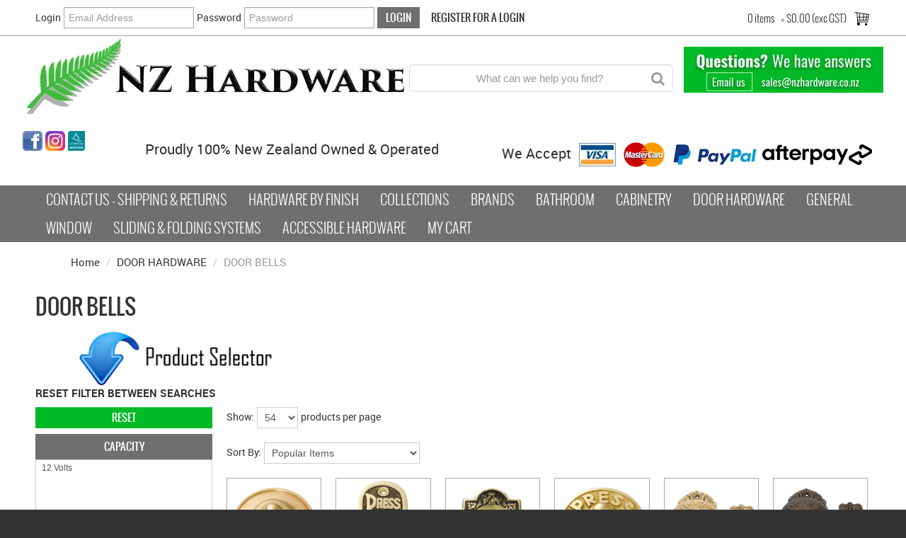

--- FILE ---
content_type: text/html; charset=UTF-8
request_url: https://www.nzhardware.co.nz/category/384-door-bells
body_size: 9983
content:
<!DOCTYPE html>
<html lang="en">
    <head>
        <title>NZ Hardware - Door Bells </title>

        <meta name="description" content="NZ Hardware - Door Bells Available In Many Styles And Finishes - Buy Online Now"/>
        <meta name="keywords" content=""/>
        <meta name="robots" content=""/>
        <meta name="framework" content="WebNinja" />

        <base href="https://www.nzhardware.co.nz/"/>

                <style>
            .nivo-box,.nivo-caption,.nivoSlider{overflow:hidden}.nivoSlider{position:relative;width:100%;height:auto}.nivoSlider img{position:absolute;top:0;left:0;max-width:none}.nivo-main-image{display:block!important;position:relative!important;width:100%!important}.nivoSlider a.nivo-imageLink{position:absolute;top:0;left:0;width:100%;height:100%;border:0;padding:0;margin:0;z-index:6;display:none;background:#fff;filter:alpha(opacity=0);opacity:0}.nivo-box,.nivo-slice{z-index:5;position:absolute}.nivo-box,.nivo-box img,.nivo-slice{display:block}.nivo-slice{height:100%;top:0}.nivo-caption{position:absolute;left:0;bottom:0;background:#000;color:#fff;width:100%;z-index:8;padding:5px 10px;opacity:.8;display:none;-moz-opacity:.8;filter:alpha(opacity=8);-webkit-box-sizing:border-box;-moz-box-sizing:border-box;box-sizing:border-box}.nivo-caption p{padding:5px;margin:0}.nivo-caption a{display:inline!important}.nivo-html-caption{display:none}.nivo-directionNav a{position:absolute;top:45%;z-index:9;cursor:pointer}.nivo-prevNav{left:0}.nivo-nextNav{right:0}.nivo-controlNav{text-align:center;padding:15px 0}.nivo-controlNav a{cursor:pointer}.nivo-controlNav a.active{font-weight:700}
        </style>

        <link href="https://d39o10hdlsc638.cloudfront.net/bundles/shop/css/bootstrap.min.css?v=1.01" rel="stylesheet" type="text/css"/>
        <link href="https://d39o10hdlsc638.cloudfront.net/bundles/shop/css/layout.css?v=1.05" rel="stylesheet" type="text/css"/>
        <link href="https://d39o10hdlsc638.cloudfront.net/bundles/shop/css/layout-print.css?v=1.01" rel="stylesheet" type="text/css" media="print"/>

        <link href="https://d39o10hdlsc638.cloudfront.net/bundles/content/bootstrap/css/datepicker.min.css?v=1.01" rel="stylesheet" type="text/css" /><link href="https://d39o10hdlsc638.cloudfront.net/bundles/content/css/superfish.min.css?v=1.02" rel="stylesheet" type="text/css" /><link href="https://d39o10hdlsc638.cloudfront.net/bundles/template/css/responsive.min.css?v=1.17" rel="stylesheet" type="text/css" /><link href="https://d39o10hdlsc638.cloudfront.net/bundles/template/skins/responsive001/css/layout.css?v=1.03" rel="stylesheet" type="text/css" /><link href="https://d39o10hdlsc638.cloudfront.net/bundles/template/skins/responsive001/css/layout-dark.css?v=1.02" rel="stylesheet" type="text/css" /><link href="https://d39o10hdlsc638.cloudfront.net/bundles/product-filter/css/productfilter.min.css?v=1.01" rel="stylesheet" type="text/css" /><link href="https://d39o10hdlsc638.cloudfront.net/bundles/layout-manager/css/layout-manager.css?v=1.01" rel="stylesheet" type="text/css" />
        <link href="https://d347awuzx0kdse.cloudfront.net/nzhardware/css/main.css?v=1754895639" rel="stylesheet" type="text/css"/>
                                                <link rel="canonical" href="https://www.nzhardware.co.nz/category/384-door-bells" />
            
        <script type="text/javascript" src="https://d39o10hdlsc638.cloudfront.net/bundles/shop/js/jquery-1.10.1.min.js?v=1.01"></script>

        <script type="text/javascript">
    (function(i,s,o,g,r,a,m){i['GoogleAnalyticsObject']=r;i[r]=i[r]||function(){
    (i[r].q=i[r].q||[]).push(arguments)},i[r].l=1*new Date();a=s.createElement(o),
    m=s.getElementsByTagName(o)[0];a.async=1;a.src=g;m.parentNode.insertBefore(a,m)
    })(window,document,'script','//www.google-analytics.com/analytics.js','ga');

    
        ga('create', 'UA-60111349-2', 'auto', {allowLinker: true });
        
        ga('send', 'pageview');

        ga('require', 'linker');

        ga('linker:autoLink', ['nzhardware.co.nz']);
    
    </script>

<script type="text/javascript">
    var renderGoogleInvisibleRecaptcha = function () {

        for (var i = 0; i < document.forms.length; ++i) {
            var form = document.forms[i];
            var holder = form.querySelector('.recaptcha-holder');

            if (null === holder) {
                continue;
            }

            (function (frm) {

                var holderId = grecaptcha.render(holder, {
                    'sitekey': '6LcTbRwbAAAAACJIfJVd0EUUxJClzdjgugkWjsFl',
                    'size': 'invisible',
                    'badge': 'bottomright', // possible values: bottomright, bottomleft, inline
                    'callback': function (recaptchaToken) {
                        HTMLFormElement.prototype.submit.call(frm);
                    }
                });

                frm.onsubmit = function (evt) {
                    evt.preventDefault();
                    grecaptcha.execute(holderId);
                };

            })(form);
        }

        $('.recaptcha-holder').closest('div.control-group').css({'height': 0, 'overflow': 'hidden'});
    };
</script>

<script src="https://www.google.com/recaptcha/api.js?onload=renderGoogleInvisibleRecaptcha&render=explicit" async defer></script>

<link rel="icon" href="https://d347awuzx0kdse.cloudfront.net/nzhardware/content-file/nz_hardware_favicon.ico" type="image/x-icon">
<link rel="shortcut icon" href="https://d347awuzx0kdse.cloudfront.net/nzhardware/content-file/nz_hardware_favicon.ico" type="image/x-icon"><script type="application/ld+json">
  {"@context":"http:\/\/schema.org","@type":"BreadcrumbList","itemListElement":[{"@type":"ListItem","position":1,"item":"https:\/\/www.nzhardware.co.nz\/","name":"Home"},{"@type":"ListItem","position":2,"item":"https:\/\/www.nzhardware.co.nz\/category\/325-door-hardware","name":"DOOR HARDWARE"},{"@type":"ListItem","position":3,"item":"https:\/\/www.nzhardware.co.nz\/category\/384-door-bells","name":"DOOR BELLS"}]}
</script>    <meta name="viewport" content="width=device-width, initial-scale=1">
    </head>

    <body class="category_view shop_category_view no-subcategories  customer-type-n non-logged-in show-prices">
                                <div id="everything-outer">
                                <div id="above-header-outer">
        <div id="above-header-inner">
                            
        


                <div class="login">
        <a class="login" href="https://www.nzhardware.co.nz/login">Login</a>
                    <h3>Account Login</h3>

<form class="login" method="post" action="https://www.nzhardware.co.nz/login">
    <input type="hidden" name="_csrf_token" value="tZCdW1X16SlJr6Nk-MapSF52t338ESGvaSfTc6vrH4I" />    <div class="control-group email">
        <label for="email">Login</label>
        <div class="controls">
            <input type="email" name="email" id="email" placeholder="Email Address" />
        </div>
    </div>

    <div class="control-group password">
        <label for="password">Password</label>
        <div class="controls">
            <input type="password" name="password" id="password" placeholder="Password" autocomplete="off" />
        </div>
    </div>

    <div class="control-group submit">
        <div class="controls">
            <div class="button-outer submit"><input type="submit" class="button" value="Login"/></div>
        </div>
    </div>

            <div class="button-outer forgot"><a class="button" href="https://www.nzhardware.co.nz/forgot-password">Forgotten Password</a></div>
        <div class="button-outer register"><a class="button" href="https://www.nzhardware.co.nz/register">Register For a Login</a></div>
    </form>
            </div>
                    <div class="cart-outer">
        <h3>Shopping Cart</h3>
        <div class="cart">
            <div class="items is-empty">
    <a href="https://www.nzhardware.co.nz/cart">
        <span class="item-label">Cart:</span>
        <span class="item-count">0 items</span>
    </a>
</div>
    <div class="total is-empty">
        <a href="https://www.nzhardware.co.nz/cart">
            <span class="total-label"> = </span>
            <span class="total-value">$0.00 (exc GST)</span>
        </a>
    </div>

        </div>
    </div>
                <div class="clear clearfix"></div>                        </div>
    </div>
                <div id="header-outer">
                    <header>
                        <div id="header">
                            <div id="header-inner">
                                                                                        
        


            <div id="block_10"><p><a href="index"><img src="https://d1mv2b9v99cq0i.cloudfront.net/eyJidWNrZXQiOiJ3ZWItbmluamEtaW1hZ2VzIiwia2V5IjoibnpoYXJkd2FyZVwvY29udGVudC1pbWFnZVwvTG9nby5qcGciLCJlZGl0cyI6eyJyZXNpemUiOnsid2lkdGgiOjU0NiwiaGVpZ2h0IjoxMTQsImZpdCI6Imluc2lkZSJ9fSwidmVyc2lvbiI6IiJ9" alt="Website Logo-2.jpg" width="546" height="114" caption="false" /></a></p></div>                <div id="block_18"><p><a class="questions" href="contact"><img src="https://d1mv2b9v99cq0i.cloudfront.net/[base64]" alt="Questions - NZ Hardware.jpg" width="282" height="65" caption="false" /></a></p></div>                
    <div class="search-outer">
        <h3>Search</h3>
        <form class="search" method="post" action="https://www.nzhardware.co.nz/search">
    <div class="control-group">
        <div class="controls">
            <input type="hidden" name="_csrf_token" value="tZCdW1X16SlJr6Nk-MapSF52t338ESGvaSfTc6vrH4I" />            <input class="keywords" name="keywords" type="search" placeholder="What can we help you find?" value=""/>
        </div>
    </div>

    <div class="control-group">
        <div class="controls">
            <div class="button-outer submit"><input class="btn btn-primary" type="submit" value=">"/></div>
        </div>
    </div>
</form>    </div>
                <div class="clear clearfix"></div>            
            <div class=" row-fluid layoutmanager-layout-group layout_group_6" id="header-bottom">
    

                            <div class="span1 layoutmanager-layout-component layout_component_11">
                <div id="block_16"><p><a href="https://www.facebook.com/NZ-Hardware-807484685998430" target="_blank" rel="noopener"><img src="https://d1mv2b9v99cq0i.cloudfront.net/eyJidWNrZXQiOiJ3ZWItbmluamEtaW1hZ2VzIiwia2V5IjoibnpoYXJkd2FyZVwvY29udGVudC1pbWFnZVwvZmFjZWJvb2sucG5nIiwiZWRpdHMiOnsicmVzaXplIjp7IndpZHRoIjoyOCwiaGVpZ2h0IjoyOCwiZml0IjoiaW5zaWRlIn19LCJ2ZXJzaW9uIjoiIn0=" alt="Facebook.jpg" width="28" height="28" caption="false" /></a>&nbsp;<a href="https://amotai.nz/" target="_blank" rel="noopener"><img src="https://d1mv2b9v99cq0i.cloudfront.net/eyJidWNrZXQiOiJ3ZWItbmluamEtaW1hZ2VzIiwia2V5IjoibnpoYXJkd2FyZVwvY29udGVudC1pbWFnZVwvZG93bmxvYWQuanBnIiwiZWRpdHMiOnsicmVzaXplIjp7IndpZHRoIjoyOCwiaGVpZ2h0IjoyOCwiZml0IjoiaW5zaWRlIn19LCJ2ZXJzaW9uIjoiIn0=" width="28" height="28" caption="false" />&nbsp;<img src="https://d1mv2b9v99cq0i.cloudfront.net/[base64]" alt="" width="24" height="28" /></a></p></div>                        </div>
                                        <div class="span11 desktop-only layoutmanager-layout-component layout_component_12">
                <div id="block_17"><div style="display: flex; gap: 16px;">
<div style="flex: 1; padding: 16px; text-align: center;">Proudly 100% New Zealand Owned &amp; Operated</div>
<div>
<p style="flex: 0 0 200px; padding: 16px;">We Accept&nbsp;&nbsp;<img src="https://d1mv2b9v99cq0i.cloudfront.net/eyJidWNrZXQiOiJ3ZWItbmluamEtaW1hZ2VzIiwia2V5IjoibnpoYXJkd2FyZVwvY29udGVudC1pbWFnZVwvVmlzYS5wbmciLCJlZGl0cyI6eyJyZXNpemUiOnsid2lkdGgiOjU0LCJoZWlnaHQiOjM1LCJmaXQiOiJpbnNpZGUifX0sInZlcnNpb24iOiIifQ==" alt="Visa.png" width="54" height="35" />&nbsp;&nbsp;<img src="https://d1mv2b9v99cq0i.cloudfront.net/[base64]" alt="MasterCard.png" width="58" height="35" />&nbsp;&nbsp;<img src="https://d1mv2b9v99cq0i.cloudfront.net/eyJidWNrZXQiOiJ3ZWItbmluamEtaW1hZ2VzIiwia2V5IjoibnpoYXJkd2FyZVwvY29udGVudC1pbWFnZVwvUGF5cGFsLmpwZyIsImVkaXRzIjp7InJlc2l6ZSI6eyJ3aWR0aCI6MTIzLCJoZWlnaHQiOjM1LCJmaXQiOiJpbnNpZGUifX0sInZlcnNpb24iOiIifQ==" alt="Paypal.jpg" width="123" height="35" caption="false" />&nbsp;<img src="https://d1mv2b9v99cq0i.cloudfront.net/[base64]" alt="" width="156" height="29" /></p>
</div>
</div></div>                        </div>
                        </div>
                                                                            </div>
                        </div>
                    </header>
                </div>
                            
                                            <div id="nav-outer">
                    <nav>
                        <div id="nav">
                            <div id="nav-inner">
                                                                                    <nav class="navbar navbar-default">
            <a class="btn menu-toggle" data-toggle="collapse" href="#navbar" aria-expanded="false" aria-controls="navbar">Menu</a>
            <div id="navbar" class="navbar-collapse collapse">
                                    <ul id="menu_1" class="content-menu sf-menu nav navbar-nav">
                             <li class="level_0 li_71  dropdown">
                <a class="a_71 dropdown-toggle" href="contact"  data-toggle="dropdown">Contact Us - Shipping & Returns</a>
                                    <ul class="level_1 dropdown-menu">
                                                 <li class="level_1 li_79  ">
                <a class="a_79 " href="contact"  >Contact</a>
                                            </li>
                                 <li class="level_1 li_73  ">
                <a class="a_73 " href="register"  >Create Account</a>
                                            </li>
                                 <li class="level_1 li_75  ">
                <a class="a_75 " href="file/1/account-form" target="_blank" >Account Application Form</a>
                                            </li>
                                 <li class="level_1 li_72  ">
                <a class="a_72 " href="page/5/faq"  >FAQ</a>
                                            </li>
                                 <li class="level_1 li_80  ">
                <a class="a_80 " href="page/2/terms-and-conditions"  >Terms & Conditions</a>
                                            </li>
                                 <li class="level_1 li_81  ">
                <a class="a_81 " href="page/3/privacy-policy"  >Privacy Policy</a>
                                            </li>
                                 <li class="level_1 li_82  ">
                <a class="a_82 " href="page/4/shipping-and-returns"  >Shipping & Returns</a>
                                            </li>
                                </ul>
                                            </li>
                                 <li class="level_0 li_76  ">
                <a class="a_76 " href="https://www.nzhardware.co.nz/category/1126-hardware-by-finish"  >Hardware by Finish</a>
                                            </li>
                                 <li class="level_0 li_85  ">
                <a class="a_85 " href="https://www.nzhardware.co.nz/category/6601-collections"  >COLLECTIONS</a>
                                            </li>
                                 <li class="level_0 li_48  ">
                <a class="a_48 " href="https://www.nzhardware.co.nz/category/5918-hardware-by-brand"  >Brands</a>
                                            </li>
                                 <li class="level_0 li_55  ">
                <a class="a_55 " href="https://www.nzhardware.co.nz/category/326-bathroom"  >Bathroom</a>
                                            </li>
                                 <li class="level_0 li_56  ">
                <a class="a_56 " href="https://www.nzhardware.co.nz/category/327-cabinetry"  >Cabinetry</a>
                                            </li>
                                 <li class="level_0 li_57  ">
                <a class="a_57 " href="https://www.nzhardware.co.nz/category/325-door-hardware"  >Door Hardware</a>
                                            </li>
                                 <li class="level_0 li_78  ">
                <a class="a_78 " href="https://www.nzhardware.co.nz/category/3746-general"  >General</a>
                                            </li>
                                 <li class="level_0 li_61  ">
                <a class="a_61 " href="https://www.nzhardware.co.nz/category/328-window-hardware"  >Window</a>
                                            </li>
                                 <li class="level_0 li_68  ">
                <a class="a_68 " href="https://www.nzhardware.co.nz/category/3245-sliding-folding-systems"  >Sliding & Folding Systems</a>
                                            </li>
                                 <li class="level_0 li_84  ">
                <a class="a_84 " href="https://www.nzhardware.co.nz/category/4456-accessible-hardware"  >Accessible Hardware</a>
                                            </li>
                                 <li class="level_0 li_64  ">
                <a class="a_64 " href="cart"  >My Cart</a>
                                            </li>
            </ul>

<script type="text/javascript">$(function(){$('#menu_1').superfish({"cssArrows":false});});</script>                            </div>
        </nav>
                                                                            <div class="clear"></div>
                            </div>
                        </div>
                    </nav>
                </div>
                            
                                                            <div id="content-outer">
                    <div id="content">
                        <div id="content-inner">
                                                                                        
                                                                                                    <ul class="breadcrumb">
    
                    <li class="breadcrumb-item"><a href="https://www.nzhardware.co.nz/">Home</a> <span class="divider">/</span></li>
        
    
                    <li class="breadcrumb-item"><a href="https://www.nzhardware.co.nz/category/325-door-hardware">DOOR HARDWARE</a> <span class="divider">/</span></li>
        
    
                    <li class="breadcrumb-item active">DOOR BELLS</li>
        
    </ul>                                
                                                                <div id="body">

                                





                                                                                    <h1 style="">DOOR BELLS</h1>
                            
                                                <div class="photos">
                        <div class="photo"><img src="https://d1mv2b9v99cq0i.cloudfront.net/[base64]" alt="DOOR BELLS" title="DOOR BELLS"/></div>
                    </div>
                            
                                                <div class="description"><table style="width: 100%;">
<tbody>
<tr>
<td><img style="width: 495px; height: 75px;" src="https://d347awuzx0kdse.cloudfront.net/nzhardware/content-image/Filter.jpg" alt="Filter.jpg" width="495" height="75" /></td>
</tr>
</tbody>
</table>
<p><strong>RESET FILTER BETWEEN SEARCHES</strong></p></div>
                            
            <div class="clear"></div>

                                        
                            <div class="product-filter-outer">
    <div class="product-filter-inner">
        <form action="https://www.nzhardware.co.nz/category/384-door-bells/filter" method="post" class="productfilter-form form-inline" id="productfilter-form">
            <input id="productfilter-last-changed" type="hidden" name="product_filters[last_changed]" value=""/>
            <div class="productfilter-label">
                <label class="filter-by">Please use filters to refine your search</label>
                                    <div class="reset button-outer">
                        <a href="" class="btn btn-primary reset-button live-input">
                            Reset                        </a>
                    </div>
                            </div>

                                                                                                                                    <span class="productfilter-filter">
                        <label for="product-filter_capacity">Capacity</label>
                        <select class="live-input" name="product_filters[Capacity][]" id="product-filter_capacity" multiple size="5">
            <option value="29664" >12 Volts</option>
    </select>                    </span>
                                                                                                                                                                                                                                                                                                                            <span class="productfilter-filter">
                        <label for="product-filter_height">Height</label>
                        <select class="live-input" name="product_filters[Height][]" id="product-filter_height" multiple size="5">
            <option value="2506" >80mm</option>
            <option value="508" >100mm</option>
    </select>                    </span>
                                                                <span class="productfilter-filter">
                        <label for="product-filter_width">Width</label>
                        <select class="live-input" name="product_filters[Width][]" id="product-filter_width" multiple size="5">
            <option value="27770" >40mm</option>
            <option value="27822" >100mm</option>
    </select>                    </span>
                                                                                            <span class="productfilter-filter">
                        <label for="product-filter_diameter">Diameter</label>
                        <select class="live-input" name="product_filters[Diameter][]" id="product-filter_diameter" multiple size="5">
            <option value="28115" >63mm</option>
            <option value="28048" >75mm</option>
            <option value="28087" >90mm</option>
    </select>                    </span>
                                                                                                                                                                                                                                                                                                                                                                                                                                                                                                                                                            <span class="productfilter-filter">
                        <label for="product-filter_finish">Finish</label>
                        <select class="live-input" name="product_filters[Finish][]" id="product-filter_finish" multiple size="5">
            <option value="6142" >Antique Brass</option>
            <option value="7977" >Antique Copper</option>
            <option value="10" >Black</option>
            <option value="6268" >Brass (Polished-Black)</option>
            <option value="12" >Chrome Plate</option>
            <option value="6307" >Polished Brass</option>
            <option value="26" >Satin Chrome</option>
    </select>                    </span>
                                                                <span class="productfilter-filter">
                        <label for="product-filter_brand">Brand</label>
                        <select class="live-input" name="product_filters[Brand][]" id="product-filter_brand" multiple size="5">
            <option value="26396" >Tradco</option>
    </select>                    </span>
                                        <div class="clear"></div>
        </form>
    </div>
</div>                                    <div class="product-group-wrapper">
                        


<div class="per-page per-page-top form form-inline">
    <form action="https://www.nzhardware.co.nz/category/384-door-bells" method="post" class="form form-inline">
        <label for="per-page" class="suffix">Show:</label>
        <select name="per_page" class="form-control">
                            <option value="54" selected="selected">54</option>
                            <option value="78" >78</option>
                            <option value="102" >102</option>
                    </select>
        <label for="per-page" class="prefix"> products per page</label>
    </form>
    <script type="text/javascript">
        $(function() {
            $('.per-page-top select').change(function() {
                $(this).closest("form").submit();
            });
        });
    </script>
</div>

    <div class="sorter sorter-top">
        <form action="https://www.nzhardware.co.nz/category/384-door-bells" method="post" class="form form-inline">
            <label for="sorter">Sort By:</label>
            <select name="sort" class="form-control ml-2">
                                    <option value="1" selected="selected">Popular Items</option>
                                    <option value="2" >Price Low to High</option>
                                    <option value="3" >Price High to Low</option>
                            </select>
        </form>
        <script type="text/javascript">
            $(function() {
                $('.sorter-top select').change(function() {
                    $(this).closest("form").submit();
                });
            });
        </script>
    </div>

<div class="pagination pagination-top page-count-1">
            <div class="results">
            <span class="start">1</span> to <span class="end">22</span> of <span class="total">22</span> results        </div>
        </div>


<div class="clear"></div>

<ul class="product-groups grid">
                <li class="product-group product-group-toggle-container special is-container">
            
    
                    <div class="details">
            <div class="flag"></div>
            <div class="photo">
                <a href="https://www.nzhardware.co.nz/product-group/30618-tradco-5500-pb-bell-push-75mm-polished-brass/category/384-door-bells">
                    
<img src="https://d1mv2b9v99cq0i.cloudfront.net/[base64]" alt="TRADCO 5500 PB BELL PUSH 75MM POLISHED BRASS" title="TRADCO 5500 PB BELL PUSH 75MM POLISHED BRASS"/>                </a>
            </div>
            <div class="name"><a href="https://www.nzhardware.co.nz/product-group/30618-tradco-5500-pb-bell-push-75mm-polished-brass/category/384-door-bells">TRADCO 5500 PB BELL PUSH 75MM POLISHED BRASS</a></div>

            
                                                <div class="price-outer">
                        <div class="price retail">$36.24 (exc GST)</div>
                        <div class="price special">$32.25 (exc GST)</div>
                    </div>
                                        <div class="clear"></div>
        </div>
            
    
                    <div class="button-outer view"><a href="https://www.nzhardware.co.nz/product-group/30618-tradco-5500-pb-bell-push-75mm-polished-brass/category/384-door-bells">More</a></div>
                    </li>
                    <li class="product-group product-group-toggle-container special is-container">
            
    
                    <div class="details">
            <div class="flag"></div>
            <div class="photo">
                <a href="https://www.nzhardware.co.nz/product-group/26046-tradco-5501-bell-push-40-x-80mm-polished-brass-black/category/384-door-bells">
                    
<img src="https://d1mv2b9v99cq0i.cloudfront.net/[base64]" alt="TRADCO 5501 BELL PUSH 40 X 80MM POLISHED BRASS-BLACK" title="TRADCO 5501 BELL PUSH 40 X 80MM POLISHED BRASS-BLACK"/>                </a>
            </div>
            <div class="name"><a href="https://www.nzhardware.co.nz/product-group/26046-tradco-5501-bell-push-40-x-80mm-polished-brass-black/category/384-door-bells">TRADCO 5501 BELL PUSH 40 X 80MM POLISHED BRASS-BLACK</a></div>

            
                                                <div class="price-outer">
                        <div class="price retail">$27.40 (exc GST)</div>
                        <div class="price special">$24.39 (exc GST)</div>
                    </div>
                                        <div class="clear"></div>
        </div>
            
    
                    <div class="button-outer view"><a href="https://www.nzhardware.co.nz/product-group/26046-tradco-5501-bell-push-40-x-80mm-polished-brass-black/category/384-door-bells">More</a></div>
                    </li>
                    <li class="product-group product-group-toggle-container special is-container">
            
    
                    <div class="details">
            <div class="flag"></div>
            <div class="photo">
                <a href="https://www.nzhardware.co.nz/product-group/26047-tradco-5502-bell-push-100-x-100mm-polished-brass-black/category/384-door-bells">
                    
<img src="https://d1mv2b9v99cq0i.cloudfront.net/[base64]" alt="TRADCO 5502 BELL PUSH 100 X 100MM POLISHED BRASS-BLACK" title="TRADCO 5502 BELL PUSH 100 X 100MM POLISHED BRASS-BLACK"/>                </a>
            </div>
            <div class="name"><a href="https://www.nzhardware.co.nz/product-group/26047-tradco-5502-bell-push-100-x-100mm-polished-brass-black/category/384-door-bells">TRADCO 5502 BELL PUSH 100 X 100MM POLISHED BRASS-BLACK</a></div>

            
                                                <div class="price-outer">
                        <div class="price retail">$40.65 (exc GST)</div>
                        <div class="price special">$36.18 (exc GST)</div>
                    </div>
                                        <div class="clear"></div>
        </div>
            
    
                    <div class="button-outer view"><a href="https://www.nzhardware.co.nz/product-group/26047-tradco-5502-bell-push-100-x-100mm-polished-brass-black/category/384-door-bells">More</a></div>
                    </li>
                    <li class="product-group product-group-toggle-container special is-container">
            
    
                    <div class="details">
            <div class="flag"></div>
            <div class="photo">
                <a href="https://www.nzhardware.co.nz/product-group/30619-tradco-5503-pb-bell-push-press-63mm-polished-brass/category/384-door-bells">
                    
<img src="https://d1mv2b9v99cq0i.cloudfront.net/[base64]" alt="TRADCO 5503 PB BELL PUSH PRESS 63MM POLISHED BRASS" title="TRADCO 5503 PB BELL PUSH PRESS 63MM POLISHED BRASS"/>                </a>
            </div>
            <div class="name"><a href="https://www.nzhardware.co.nz/product-group/30619-tradco-5503-pb-bell-push-press-63mm-polished-brass/category/384-door-bells">TRADCO 5503 PB BELL PUSH PRESS 63MM POLISHED BRASS</a></div>

            
                                                <div class="price-outer">
                        <div class="price retail">$36.24 (exc GST)</div>
                        <div class="price special">$32.25 (exc GST)</div>
                    </div>
                                        <div class="clear"></div>
        </div>
            
    
                    <div class="button-outer view"><a href="https://www.nzhardware.co.nz/product-group/30619-tradco-5503-pb-bell-push-press-63mm-polished-brass/category/384-door-bells">More</a></div>
                    </li>
                    <li class="product-group product-group-toggle-container special is-container">
            
    
                    <div class="details">
            <div class="flag"></div>
            <div class="photo">
                <a href="https://www.nzhardware.co.nz/product-group/30620-tradco-5504-pb-turn-bell-fancy-polished-brass/category/384-door-bells">
                    
<img src="https://d1mv2b9v99cq0i.cloudfront.net/[base64]" alt="TRADCO 5504 PB TURN BELL FANCY POLISHED BRASS" title="TRADCO 5504 PB TURN BELL FANCY POLISHED BRASS"/>                </a>
            </div>
            <div class="name"><a href="https://www.nzhardware.co.nz/product-group/30620-tradco-5504-pb-turn-bell-fancy-polished-brass/category/384-door-bells">TRADCO 5504 PB TURN BELL FANCY POLISHED BRASS</a></div>

            
                                                <div class="price-outer">
                        <div class="price retail">$121.95 (exc GST)</div>
                        <div class="price special">$108.54 (exc GST)</div>
                    </div>
                                        <div class="clear"></div>
        </div>
            
    
                    <div class="button-outer view"><a href="https://www.nzhardware.co.nz/product-group/30620-tradco-5504-pb-turn-bell-fancy-polished-brass/category/384-door-bells">More</a></div>
                    </li>
                    <li class="product-group product-group-toggle-container special is-container">
            
    
                    <div class="details">
            <div class="flag"></div>
            <div class="photo">
                <a href="https://www.nzhardware.co.nz/product-group/30621-tradco-5507-ab-turn-bell-fancy-antique-brass/category/384-door-bells">
                    
<img src="https://d1mv2b9v99cq0i.cloudfront.net/[base64]" alt="TRADCO 5507 AB TURN BELL FANCY ANTIQUE BRASS" title="TRADCO 5507 AB TURN BELL FANCY ANTIQUE BRASS"/>                </a>
            </div>
            <div class="name"><a href="https://www.nzhardware.co.nz/product-group/30621-tradco-5507-ab-turn-bell-fancy-antique-brass/category/384-door-bells">TRADCO 5507 AB TURN BELL FANCY ANTIQUE BRASS</a></div>

            
                                                <div class="price-outer">
                        <div class="price retail">$163.48 (exc GST)</div>
                        <div class="price special">$145.50 (exc GST)</div>
                    </div>
                                        <div class="clear"></div>
        </div>
            
    
                    <div class="button-outer view"><a href="https://www.nzhardware.co.nz/product-group/30621-tradco-5507-ab-turn-bell-fancy-antique-brass/category/384-door-bells">More</a></div>
                    </li>
                    <li class="product-group product-group-toggle-container special is-container">
            
    
                    <div class="details">
            <div class="flag"></div>
            <div class="photo">
                <a href="https://www.nzhardware.co.nz/product-group/30622-tradco-5508-ac-turn-bell-fancy-antique-copper/category/384-door-bells">
                    
<img src="https://d1mv2b9v99cq0i.cloudfront.net/[base64]" alt="TRADCO 5508 AC TURN BELL FANCY ANTIQUE COPPER" title="TRADCO 5508 AC TURN BELL FANCY ANTIQUE COPPER"/>                </a>
            </div>
            <div class="name"><a href="https://www.nzhardware.co.nz/product-group/30622-tradco-5508-ac-turn-bell-fancy-antique-copper/category/384-door-bells">TRADCO 5508 AC TURN BELL FANCY ANTIQUE COPPER</a></div>

            
                                                <div class="price-outer">
                        <div class="price retail">$163.48 (exc GST)</div>
                        <div class="price special">$145.50 (exc GST)</div>
                    </div>
                                        <div class="clear"></div>
        </div>
            
    
                    <div class="button-outer view"><a href="https://www.nzhardware.co.nz/product-group/30622-tradco-5508-ac-turn-bell-fancy-antique-copper/category/384-door-bells">More</a></div>
                    </li>
                    <li class="product-group product-group-toggle-container special is-container">
            
    
                    <div class="details">
            <div class="flag"></div>
            <div class="photo">
                <a href="https://www.nzhardware.co.nz/product-group/38813-tradco-5509-turn-bell-fancy-matt-black/category/384-door-bells">
                    
<img src="https://d1mv2b9v99cq0i.cloudfront.net/[base64]" alt="TRADCO 5509 TURN BELL FANCY MATT BLACK" title="TRADCO 5509 TURN BELL FANCY MATT BLACK"/>                </a>
            </div>
            <div class="name"><a href="https://www.nzhardware.co.nz/product-group/38813-tradco-5509-turn-bell-fancy-matt-black/category/384-door-bells">TRADCO 5509 TURN BELL FANCY MATT BLACK</a></div>

            
                                                <div class="price-outer">
                        <div class="price retail">$115.78 (exc GST)</div>
                        <div class="price special">$103.04 (exc GST)</div>
                    </div>
                                        <div class="clear"></div>
        </div>
            
    
                    <div class="button-outer view"><a href="https://www.nzhardware.co.nz/product-group/38813-tradco-5509-turn-bell-fancy-matt-black/category/384-door-bells">More</a></div>
                    </li>
                    <li class="product-group product-group-toggle-container special is-container">
            
    
                    <div class="details">
            <div class="flag"></div>
            <div class="photo">
                <a href="https://www.nzhardware.co.nz/product-group/30624-tradco-5510-ac-bell-push-75mm-antique-copper/category/384-door-bells">
                    
<img src="https://d1mv2b9v99cq0i.cloudfront.net/[base64]" alt="TRADCO 5510 AC BELL PUSH 75MM ANTIQUE COPPER" title="TRADCO 5510 AC BELL PUSH 75MM ANTIQUE COPPER"/>                </a>
            </div>
            <div class="name"><a href="https://www.nzhardware.co.nz/product-group/30624-tradco-5510-ac-bell-push-75mm-antique-copper/category/384-door-bells">TRADCO 5510 AC BELL PUSH 75MM ANTIQUE COPPER</a></div>

            
                                                <div class="price-outer">
                        <div class="price retail">$49.49 (exc GST)</div>
                        <div class="price special">$44.05 (exc GST)</div>
                    </div>
                                        <div class="clear"></div>
        </div>
            
    
                    <div class="button-outer view"><a href="https://www.nzhardware.co.nz/product-group/30624-tradco-5510-ac-bell-push-75mm-antique-copper/category/384-door-bells">More</a></div>
                    </li>
                    <li class="product-group product-group-toggle-container special is-container">
            
    
                    <div class="details">
            <div class="flag"></div>
            <div class="photo">
                <a href="https://www.nzhardware.co.nz/product-group/30625-tradco-5511-ac-bell-push-40-x-80mm-antique-copper/category/384-door-bells">
                    
<img src="https://d1mv2b9v99cq0i.cloudfront.net/[base64]" alt="TRADCO 5511 AC BELL PUSH 40 X 80MM ANTIQUE COPPER" title="TRADCO 5511 AC BELL PUSH 40 X 80MM ANTIQUE COPPER"/>                </a>
            </div>
            <div class="name"><a href="https://www.nzhardware.co.nz/product-group/30625-tradco-5511-ac-bell-push-40-x-80mm-antique-copper/category/384-door-bells">TRADCO 5511 AC BELL PUSH 40 X 80MM ANTIQUE COPPER</a></div>

            
                                                <div class="price-outer">
                        <div class="price retail">$36.24 (exc GST)</div>
                        <div class="price special">$32.25 (exc GST)</div>
                    </div>
                                        <div class="clear"></div>
        </div>
            
    
                    <div class="button-outer view"><a href="https://www.nzhardware.co.nz/product-group/30625-tradco-5511-ac-bell-push-40-x-80mm-antique-copper/category/384-door-bells">More</a></div>
                    </li>
                    <li class="product-group product-group-toggle-container special is-container">
            
    
                    <div class="details">
            <div class="flag"></div>
            <div class="photo">
                <a href="https://www.nzhardware.co.nz/product-group/30626-tradco-5512-ac-bell-push-100-x-100mm-antique-copper/category/384-door-bells">
                    
<img src="https://d1mv2b9v99cq0i.cloudfront.net/[base64]" alt="TRADCO 5512 AC BELL PUSH 100 X 100MM ANTIQUE COPPER" title="TRADCO 5512 AC BELL PUSH 100 X 100MM ANTIQUE COPPER"/>                </a>
            </div>
            <div class="name"><a href="https://www.nzhardware.co.nz/product-group/30626-tradco-5512-ac-bell-push-100-x-100mm-antique-copper/category/384-door-bells">TRADCO 5512 AC BELL PUSH 100 X 100MM ANTIQUE COPPER</a></div>

            
                                                <div class="price-outer">
                        <div class="price retail">$49.49 (exc GST)</div>
                        <div class="price special">$44.05 (exc GST)</div>
                    </div>
                                        <div class="clear"></div>
        </div>
            
    
                    <div class="button-outer view"><a href="https://www.nzhardware.co.nz/product-group/30626-tradco-5512-ac-bell-push-100-x-100mm-antique-copper/category/384-door-bells">More</a></div>
                    </li>
                    <li class="product-group product-group-toggle-container special is-container">
            
    
                    <div class="details">
            <div class="flag"></div>
            <div class="photo">
                <a href="https://www.nzhardware.co.nz/product-group/30627-tradco-5513-ac-bell-push-press-63mm-antique-copper/category/384-door-bells">
                    
<img src="https://d1mv2b9v99cq0i.cloudfront.net/[base64]" alt="TRADCO 5513 AC BELL PUSH PRESS 63MM ANTIQUE COPPER" title="TRADCO 5513 AC BELL PUSH PRESS 63MM ANTIQUE COPPER"/>                </a>
            </div>
            <div class="name"><a href="https://www.nzhardware.co.nz/product-group/30627-tradco-5513-ac-bell-push-press-63mm-antique-copper/category/384-door-bells">TRADCO 5513 AC BELL PUSH PRESS 63MM ANTIQUE COPPER</a></div>

            
                                                <div class="price-outer">
                        <div class="price retail">$49.49 (exc GST)</div>
                        <div class="price special">$44.05 (exc GST)</div>
                    </div>
                                        <div class="clear"></div>
        </div>
            
    
                    <div class="button-outer view"><a href="https://www.nzhardware.co.nz/product-group/30627-tradco-5513-ac-bell-push-press-63mm-antique-copper/category/384-door-bells">More</a></div>
                    </li>
                    <li class="product-group product-group-toggle-container special is-container">
            
    
                    <div class="details">
            <div class="flag"></div>
            <div class="photo">
                <a href="https://www.nzhardware.co.nz/product-group/30628-tradco-5514-pb-turn-bell-polished-brass/category/384-door-bells">
                    
<img src="https://d1mv2b9v99cq0i.cloudfront.net/[base64]" alt="TRADCO 5514 PB TURN BELL POLISHED BRASS" title="TRADCO 5514 PB TURN BELL POLISHED BRASS"/>                </a>
            </div>
            <div class="name"><a href="https://www.nzhardware.co.nz/product-group/30628-tradco-5514-pb-turn-bell-polished-brass/category/384-door-bells">TRADCO 5514 PB TURN BELL POLISHED BRASS</a></div>

            
                                                <div class="price-outer">
                        <div class="price retail">$115.78 (exc GST)</div>
                        <div class="price special">$103.04 (exc GST)</div>
                    </div>
                                        <div class="clear"></div>
        </div>
            
    
                    <div class="button-outer view"><a href="https://www.nzhardware.co.nz/product-group/30628-tradco-5514-pb-turn-bell-polished-brass/category/384-door-bells">More</a></div>
                    </li>
                    <li class="product-group product-group-toggle-container special is-container">
            
    
                    <div class="details">
            <div class="flag"></div>
            <div class="photo">
                <a href="https://www.nzhardware.co.nz/product-group/30629-tradco-5515-ab-turn-bell-antique-brass/category/384-door-bells">
                    
<img src="https://d1mv2b9v99cq0i.cloudfront.net/[base64]" alt="TRADCO 5515 AB TURN BELL ANTIQUE BRASS" title="TRADCO 5515 AB TURN BELL ANTIQUE BRASS"/>                </a>
            </div>
            <div class="name"><a href="https://www.nzhardware.co.nz/product-group/30629-tradco-5515-ab-turn-bell-antique-brass/category/384-door-bells">TRADCO 5515 AB TURN BELL ANTIQUE BRASS</a></div>

            
                                                <div class="price-outer">
                        <div class="price retail">$157.31 (exc GST)</div>
                        <div class="price special">$140.01 (exc GST)</div>
                    </div>
                                        <div class="clear"></div>
        </div>
            
    
                    <div class="button-outer view"><a href="https://www.nzhardware.co.nz/product-group/30629-tradco-5515-ab-turn-bell-antique-brass/category/384-door-bells">More</a></div>
                    </li>
                    <li class="product-group product-group-toggle-container special is-container">
            
    
                    <div class="details">
            <div class="flag"></div>
            <div class="photo">
                <a href="https://www.nzhardware.co.nz/product-group/30630-tradco-5516-ac-turn-bell-antique-copper/category/384-door-bells">
                    
<img src="https://d1mv2b9v99cq0i.cloudfront.net/[base64]" alt="TRADCO 5516 AC TURN BELL ANTIQUE COPPER" title="TRADCO 5516 AC TURN BELL ANTIQUE COPPER"/>                </a>
            </div>
            <div class="name"><a href="https://www.nzhardware.co.nz/product-group/30630-tradco-5516-ac-turn-bell-antique-copper/category/384-door-bells">TRADCO 5516 AC TURN BELL ANTIQUE COPPER</a></div>

            
                                                <div class="price-outer">
                        <div class="price retail">$157.31 (exc GST)</div>
                        <div class="price special">$140.01 (exc GST)</div>
                    </div>
                                        <div class="clear"></div>
        </div>
            
    
                    <div class="button-outer view"><a href="https://www.nzhardware.co.nz/product-group/30630-tradco-5516-ac-turn-bell-antique-copper/category/384-door-bells">More</a></div>
                    </li>
                    <li class="product-group product-group-toggle-container special is-container">
            
    
                    <div class="details">
            <div class="flag"></div>
            <div class="photo">
                <a href="https://www.nzhardware.co.nz/product-group/30631-tradco-5517-cp-turn-bell-chrome-plate/category/384-door-bells">
                    
<img src="https://d1mv2b9v99cq0i.cloudfront.net/[base64]" alt="TRADCO 5517 CP TURN BELL CHROME PLATE" title="TRADCO 5517 CP TURN BELL CHROME PLATE"/>                </a>
            </div>
            <div class="name"><a href="https://www.nzhardware.co.nz/product-group/30631-tradco-5517-cp-turn-bell-chrome-plate/category/384-door-bells">TRADCO 5517 CP TURN BELL CHROME PLATE</a></div>

            
                                                <div class="price-outer">
                        <div class="price retail">$139.63 (exc GST)</div>
                        <div class="price special">$124.27 (exc GST)</div>
                    </div>
                                        <div class="clear"></div>
        </div>
            
    
                    <div class="button-outer view"><a href="https://www.nzhardware.co.nz/product-group/30631-tradco-5517-cp-turn-bell-chrome-plate/category/384-door-bells">More</a></div>
                    </li>
                    <li class="product-group product-group-toggle-container special is-container">
            
    
                    <div class="details">
            <div class="flag"></div>
            <div class="photo">
                <a href="https://www.nzhardware.co.nz/product-group/30632-tradco-5518-sc-turn-bell-satin-chrome/category/384-door-bells">
                    
<img src="https://d1mv2b9v99cq0i.cloudfront.net/[base64]" alt="TRADCO 5518 SC TURN BELL SATIN CHROME" title="TRADCO 5518 SC TURN BELL SATIN CHROME"/>                </a>
            </div>
            <div class="name"><a href="https://www.nzhardware.co.nz/product-group/30632-tradco-5518-sc-turn-bell-satin-chrome/category/384-door-bells">TRADCO 5518 SC TURN BELL SATIN CHROME</a></div>

            
                                                <div class="price-outer">
                        <div class="price retail">$139.63 (exc GST)</div>
                        <div class="price special">$124.27 (exc GST)</div>
                    </div>
                                        <div class="clear"></div>
        </div>
            
    
                    <div class="button-outer view"><a href="https://www.nzhardware.co.nz/product-group/30632-tradco-5518-sc-turn-bell-satin-chrome/category/384-door-bells">More</a></div>
                    </li>
                    <li class="product-group product-group-toggle-container special is-container">
            
    
                    <div class="details">
            <div class="flag"></div>
            <div class="photo">
                <a href="https://www.nzhardware.co.nz/product-group/30633-tradco-5519-blk-turn-bell-matt-black/category/384-door-bells">
                    
<img src="https://d1mv2b9v99cq0i.cloudfront.net/[base64]" alt="TRADCO 5519 BLK TURN BELL MATT BLACK" title="TRADCO 5519 BLK TURN BELL MATT BLACK"/>                </a>
            </div>
            <div class="name"><a href="https://www.nzhardware.co.nz/product-group/30633-tradco-5519-blk-turn-bell-matt-black/category/384-door-bells">TRADCO 5519 BLK TURN BELL MATT BLACK</a></div>

            
                                                <div class="price-outer">
                        <div class="price retail">$139.63 (exc GST)</div>
                        <div class="price special">$124.27 (exc GST)</div>
                    </div>
                                        <div class="clear"></div>
        </div>
            
    
                    <div class="button-outer view"><a href="https://www.nzhardware.co.nz/product-group/30633-tradco-5519-blk-turn-bell-matt-black/category/384-door-bells">More</a></div>
                    </li>
                    <li class="product-group product-group-toggle-container special is-container">
            
    
                    <div class="details">
            <div class="flag"></div>
            <div class="photo">
                <a href="https://www.nzhardware.co.nz/product-group/31505-tradco-9686-blk-bell-push-75mm-black/category/384-door-bells">
                    
<img src="https://d1mv2b9v99cq0i.cloudfront.net/[base64]" alt="TRADCO 9686 BLK BELL PUSH 75MM BLACK" title="TRADCO 9686 BLK BELL PUSH 75MM BLACK"/>                </a>
            </div>
            <div class="name"><a href="https://www.nzhardware.co.nz/product-group/31505-tradco-9686-blk-bell-push-75mm-black/category/384-door-bells">TRADCO 9686 BLK BELL PUSH 75MM BLACK</a></div>

            
                                                <div class="price-outer">
                        <div class="price retail">$45.94 (exc GST)</div>
                        <div class="price special">$40.89 (exc GST)</div>
                    </div>
                                        <div class="clear"></div>
        </div>
            
    
                    <div class="button-outer view"><a href="https://www.nzhardware.co.nz/product-group/31505-tradco-9686-blk-bell-push-75mm-black/category/384-door-bells">More</a></div>
                    </li>
                    <li class="product-group product-group-toggle-container special is-container">
            
    
                    <div class="details">
            <div class="flag"></div>
            <div class="photo">
                <a href="https://www.nzhardware.co.nz/product-group/31507-tradco-9724-ab-bell-push-75mm-antique-brass/category/384-door-bells">
                    
<img src="https://d1mv2b9v99cq0i.cloudfront.net/[base64]" alt="TRADCO 9724 AB BELL PUSH 75MM ANTIQUE BRASS" title="TRADCO 9724 AB BELL PUSH 75MM ANTIQUE BRASS"/>                </a>
            </div>
            <div class="name"><a href="https://www.nzhardware.co.nz/product-group/31507-tradco-9724-ab-bell-push-75mm-antique-brass/category/384-door-bells">TRADCO 9724 AB BELL PUSH 75MM ANTIQUE BRASS</a></div>

            
                                                <div class="price-outer">
                        <div class="price retail">$49.49 (exc GST)</div>
                        <div class="price special">$44.05 (exc GST)</div>
                    </div>
                                        <div class="clear"></div>
        </div>
            
    
                    <div class="button-outer view"><a href="https://www.nzhardware.co.nz/product-group/31507-tradco-9724-ab-bell-push-75mm-antique-brass/category/384-door-bells">More</a></div>
                    </li>
                    <li class="product-group product-group-toggle-container special is-container">
            
    
                    <div class="details">
            <div class="flag"></div>
            <div class="photo">
                <a href="https://www.nzhardware.co.nz/product-group/31509-tradco-9771-sc-bell-push-satin-chrome/category/384-door-bells">
                    
<img src="https://d1mv2b9v99cq0i.cloudfront.net/[base64]" alt="TRADCO 9771 SC BELL PUSH SATIN CHROME" title="TRADCO 9771 SC BELL PUSH SATIN CHROME"/>                </a>
            </div>
            <div class="name"><a href="https://www.nzhardware.co.nz/product-group/31509-tradco-9771-sc-bell-push-satin-chrome/category/384-door-bells">TRADCO 9771 SC BELL PUSH SATIN CHROME</a></div>

            
                                                <div class="price-outer">
                        <div class="price retail">$45.94 (exc GST)</div>
                        <div class="price special">$40.89 (exc GST)</div>
                    </div>
                                        <div class="clear"></div>
        </div>
            
    
                    <div class="button-outer view"><a href="https://www.nzhardware.co.nz/product-group/31509-tradco-9771-sc-bell-push-satin-chrome/category/384-door-bells">More</a></div>
                    </li>
                    <li class="product-group product-group-toggle-container special is-container">
            
    
                    <div class="details">
            <div class="flag"></div>
            <div class="photo">
                <a href="https://www.nzhardware.co.nz/product-group/31516-tradco-9757-cp-bell-push-chrome-plate/category/384-door-bells">
                    
<img src="https://d1mv2b9v99cq0i.cloudfront.net/[base64]" alt="TRADCO 9757 CP BELL PUSH CHROME PLATE" title="TRADCO 9757 CP BELL PUSH CHROME PLATE"/>                </a>
            </div>
            <div class="name"><a href="https://www.nzhardware.co.nz/product-group/31516-tradco-9757-cp-bell-push-chrome-plate/category/384-door-bells">TRADCO 9757 CP BELL PUSH CHROME PLATE</a></div>

            
                                                <div class="price-outer">
                        <div class="price retail">$45.94 (exc GST)</div>
                        <div class="price special">$40.89 (exc GST)</div>
                    </div>
                                        <div class="clear"></div>
        </div>
            
    
                    <div class="button-outer view"><a href="https://www.nzhardware.co.nz/product-group/31516-tradco-9757-cp-bell-push-chrome-plate/category/384-door-bells">More</a></div>
                    </li>
                <div class="clear"></div>
</ul>

<div class="clear"></div>


<div class="pagination pagination-bottom page-count-1">
            <div class="results">
            <span class="start">1</span> to <span class="end">22</span> of <span class="total">22</span> results        </div>
        </div>

    <div class="sorter sorter-bottom">
        <form action="https://www.nzhardware.co.nz/category/384-door-bells" method="post" class="form form-inline">
            <label for="sorter">Sort By:</label>
            <select name="sort" class="form-control ml-2">
                                    <option value="1" selected="selected">Popular Items</option>
                                    <option value="2" >Price Low to High</option>
                                    <option value="3" >Price High to Low</option>
                            </select>
        </form>
        <script type="text/javascript">
            $(function() {
                $('.sorter-bottom select').change(function() {
                    $(this).closest("form").submit();
                });
            });
        </script>
    </div>


<div class="per-page per-page-bottom form form-inline">
    <form action="https://www.nzhardware.co.nz/category/384-door-bells" method="post" class="form form-inline">
        <label for="per-page" class="suffix">Show:</label>
        <select name="per_page" class="form-control">
                            <option value="54" selected="selected">54</option>
                            <option value="78" >78</option>
                            <option value="102" >102</option>
                    </select>
        <label for="per-page" class="prefix"> products per page</label>
    </form>
    <script type="text/javascript">
        $(function() {
            $('.per-page-bottom select').change(function() {
                $(this).closest("form").submit();
            });
        });
    </script>
</div>
                    </div>
                                            
                                        
                                                    
                                    </div>
                                                                                    <div class="clear"></div>
                        </div>
                    </div>
                </div>
                            
            
                                            <div id="footer-outer">
                    <footer>
                        <div id="footer">
                            <div id="footer-inner">
                                                                                        <div id="footer-top">
                <div class="footer-column" id="footer-column1">
                                    </div>
                <div class="footer-column" id="footer-column2">
                                    </div>
                <div class="footer-column" id="footer-column3">
                                    </div>
                <div class="footer-column" id="footer-column4">
                                    </div>
                <div class="clear"></div>
            </div>
            <div id="footer-bottom">
                <div id="footer-bottom-left">
                    <div id="block_8"><table style="width: 100%;">
<tbody>
<tr>
<td style="width: 50%;">&copy;&nbsp;Copyright 2026 NZ Hardware Ltd. All Rights Reserved.</td>
<td style="width: 50%; text-align: right;">Prices are shown &amp; charged in&nbsp;NZD</td>
</tr>
</tbody>
</table>
<p>&nbsp;</p></div>                </div>
                <div id="footer-bottom-right">
                                    </div>
            </div>
                                                                        </div>
                        </div>
                    </footer>
                </div>
                                    </div>
        <div id="products-added-modal" class="modal hide fade"></div>
        <script type="text/javascript" src="https://d39o10hdlsc638.cloudfront.net/bundles/shop/js/bootstrap.min.js?v=1.01"></script>

        <script type="text/javascript" src="https://d39o10hdlsc638.cloudfront.net/bundles/shop/js/ajax-cart-modal.min.js?v=1.19" ></script><script type="text/javascript" src="https://d39o10hdlsc638.cloudfront.net/bundles/shop/js/postCodeNumeric.min.js?v=1.04" ></script><script type="text/javascript" src="https://d39o10hdlsc638.cloudfront.net/bundles/shop/js/ajax-request.min.js?v=1.02" ></script><script type="text/javascript" src="https://d39o10hdlsc638.cloudfront.net/bundles/shop/js/ajax-form.min.js?v=1.02" ></script><script type="text/javascript" src="https://d39o10hdlsc638.cloudfront.net/bundles/shop/js/lazy-load.min.js?v=1.02" ></script><script type="text/javascript" src="https://d39o10hdlsc638.cloudfront.net/bundles/shop/js/product-group-buy-form.min.js?v=1.08" ></script><script type="text/javascript" src="https://d39o10hdlsc638.cloudfront.net/bundles/content/js/superfish-mega.js?v=1.01" ></script><script type="text/javascript" src="https://d39o10hdlsc638.cloudfront.net/bundles/shop/js/thumbify.js?v=1.02" ></script><script type="text/javascript" src="https://d39o10hdlsc638.cloudfront.net/bundles/content/bootstrap/js/bootstrap-datepicker.js?v=1.04" ></script><script type="text/javascript" src="https://d39o10hdlsc638.cloudfront.net/bundles/content/js/superfish.min.js?v=1.04" ></script><script type="text/javascript" src="https://d39o10hdlsc638.cloudfront.net/bundles/content/js/hoverIntent.min.js?v=1.03" ></script><script type="text/javascript" src="https://d39o10hdlsc638.cloudfront.net/bundles/shop/js/jquery.nivo.slider.min.js?v=1.09" ></script><script type="text/javascript" src="https://d39o10hdlsc638.cloudfront.net/bundles/shop/js/jquery-ui.min.js" ></script><script type="text/javascript" src="https://d39o10hdlsc638.cloudfront.net/bundles/template/skins/responsive001/js/layout.js?v=1.02" ></script><script type="text/javascript" src="https://d39o10hdlsc638.cloudfront.net/bundles/product-filter/js/productfilter.min.js?v=1.07" ></script><script type="text/javascript" src="https://d39o10hdlsc638.cloudfront.net/bundles/product-filter/js/jquery.ui.touch-punch.min.js?v=1.01" ></script><script type="text/javascript" src="https://js.afterpay.com/afterpay-1.x.js" async data-analytics-enabled data-min="0.04" data-max="2000"></script><script type="text/javascript" src="template/js/custom/main.js?version=1681883314" ></script>
        <script type="text/javascript" nonce="">
            var myLazyLoad = new LazyLoad({
                elements_selector: ".lazy-load"
            });
        </script>

                                    <script type="text/javascript" src="https://d39o10hdlsc638.cloudfront.net/bundles/template/skins/responsive001/js/layout.js?v=1.01"></script>
                        </body>
</html>


--- FILE ---
content_type: text/css
request_url: https://d347awuzx0kdse.cloudfront.net/nzhardware/css/main.css?v=1754895639
body_size: 4403
content:
@import"//maxcdn.bootstrapcdn.com/font-awesome/4.7.0/css/font-awesome.min.css";#productfilter-form .productfilter-filter{text-transform:none !important}#nav{background-color:#6f6f6f !important}#footer{background-color:#6f6f6f !important}div.product-filter-outer form#productfilter-form .productfilter-filter>label{background-color:#6f6f6f !important;color:#fff !important}a.btn,input.btn,input.button,ul.products li.product .cart a,ul.products li.product .view a,ul.product-groups.grid li.product-group .view a{color:#fff;background-color:#6f6f6f !important}#body ul.products li.product div.details>div.price,#body ul.product-groups li.product-group div.details>div.price,#body ul.products li.product div.details>div.price-outer .special,#body ul.product-groups li.product-group div.details>div.price-outer .special,#body ul.products li.product div.details>div.price a,#body ul.product-groups li.product-group div.details>div.price a,#body ul.products li.product div.details>div.price-outer .special a,#body ul.product-groups li.product-group div.details>div.price-outer .special a{color:#00bb27 !important}a.btn:hover,input.btn:hover,input.button:hover,a.btn:focus,input.btn:focus,input.button:focus,ul.products li.product .cart a:hover,ul.products li.product .cart a:focus,ul.products li.product .view a:hover,ul.products li.product .view a:focus,ul.product-groups.grid li.product-group .view a:hover,ul.product-groups.grid li.product-group .view a:focus{color:#000 !important}body.shop_category_view #body div.product-filter-outer .reset .btn{background:#00bb27 !important}#nav a:hover,#nav a:focus,#nav .navbar .nav>.active>a,#nav .navbar .nav li.dropdown.open>.dropdown-toggle,#nav .navbar .nav li.dropdown.active>.dropdown-toggle,#nav .navbar .nav li.dropdown.open.active>.dropdown-toggle{color:#000 !important}li.product-group .model{display:none}li.product-group .button-outer{display:none}form.search.local input.btn.btn-primary{background-color:#fff !important}ul.products li.product .cart a,ul.products li.product .cart a:hover,ul.products li.product .cart a:focus{background-image:url(https://d347awuzx0kdse.cloudfront.net/nzhardware/content-image/cart-button-white.png) !important;text-indent:-1000000px}#above-header-inner>div.login form.login,#above-header-inner>div.login h3{display:none}@media only screen and (min-width: 992px){#above-header-inner>div.login .register a{display:inline-block;font-size:1em;font-weight:bold;vertical-align:middle;line-height:20px;padding:5px 12px;position:relative;text-align:center;text-decoration:none;width:auto;text-shadow:none;text-transform:uppercase}#above-header-inner>div.login a{display:none}#above-header-inner>div.login form.login{display:block}#above-header-inner>div.login,#above-header-inner>div.logout,#above-header-inner>div.account{padding-left:0}#above-header-inner>div.login form.login,#above-header-inner>div.login form.login label,#above-header-inner>div.login form.login .controls,#above-header-inner>div.login form.login .control-group,#above-header-inner>div.login form.login input{margin:0;display:inline-block;vertical-align:middle}#above-header-inner>div.login form.login .submit input.button{height:30px}#above-header-inner div.cart-outer{width:28%;padding-top:6px;padding-bottom:6px}#above-header-inner div.account{padding-top:6px}}body.shop_checkout_onepage #content #payment .methods .method .fields>.field{display:block}body.shop_checkout_onepage .shipping ul.methods li.method input,body.shop_checkout_onepage .payment ul.methods li.method input[type=radio]{float:left;margin:7px 5px 0 0px}body.shop_checkout_onepage #content #payment .methods .method .fields{margin-left:18px}@media only screen and (min-width: 992px){body.shop_checkout_onepage ul.methods li.method .price,body.shop_checkout_onepage ul.fields .price{float:right}body.shop_checkout_onepage .payment ul.methods li.method .name{width:auto}body.shop_checkout_onepage .shipping ul.methods li.method input,body.shop_checkout_onepage .payment ul.methods li.method input[type=radio]{float:left;margin:5px 5px 0 0px}}@media only screen and (max-width: 480px){body.shop_cart_view #content .submit{position:relative;top:10px}body.shop_checkout_login #content .login .submit,body.shop_public_login #content .login .submit,body.shop_product_view #content .enquire .enquire{position:relative;top:10px}body.shop_product_view #content .photos,body.shop_product_view #content .price,body.shop_product_view #content .price-outer,body.shop_product_view #content .stock{margin:8px 0}body.shop_checkout_onepage .shipping ul.methods li.method .name{width:240px}body.shop_checkout_onepage ul.methods li.method .name,body.shop_checkout_onepage ul.fields .name,body.shop_checkout_onepage fieldset.shipping ul.methods li.method .price,body.shop_checkout_onepage .payment ul.methods li.method .name{width:auto}}@media only screen and (max-width: 320px){body.shop_checkout_onepage .shipping ul.methods li.method .name{width:180px}body.shop_checkout_onepage .shipping ul.methods li.method input,body.shop_checkout_onepage .payment ul.methods li.method input[type=radio]{float:left;margin:5px 5px 0 0px}body.shop_checkout_onepage ul.methods li.method .name,body.shop_checkout_onepage ul.fields .name,body.shop_checkout_onepage fieldset.shipping ul.methods li.method .price,body.shop_checkout_onepage .payment ul.methods li.method .name{width:auto}}body.shop_productgroup_categoryquicklist #body>div.details div.details{display:none}.breadcrumb{display:block;background:none;margin-bottom:10px;padding:8px 0;width:100%}ul.downloads li.download{text-transform:capitalize}body.shop_category_view #body div.product-filter-outer{margin-bottom:10px}div.product-filter-outer form#productfilter-form label{display:block}div.product-filter-outer form#productfilter-form label.filter-by{font-weight:bold}div.product-filter-outer form#productfilter-form .productfilter-filter{display:block;margin-bottom:15px}body.shop_category_view #productfilter-form .productfilter-label{overflow:hidden}#above-header-inner>div.login form.login,#above-header-inner>div.login h3,body.shop_category_view #productfilter-form .productfilter-label label.filter-by{display:none}div.product-filter-outer form#productfilter-form .reset{float:none;display:block;padding-bottom:10px;height:28px}div.product-filter-outer form#productfilter-form .reset a.reset-button{padding:3px 12px}div.product-filter-outer form#productfilter-form .productfilter-filter{text-transform:uppercase;font-weight:bold}#header{overflow-x:hidden}body.shop_productgroup_categoryquicklist #body>div.details div.photos div.photo{margin-bottom:20px;width:calc(100% - 2px)}body.shop_productgroup_categoryquicklist #body>div.details div.photos ul.thumbnails{clear:both}body.shop_productgroup_categoryquicklist #body>div.details div.photos ul.thumbnails li.thumbnail:before{content:"";display:block;padding-top:100%}body.shop_productgroup_categoryquicklist #body>div.details div.photos ul.thumbnails li.thumbnail{width:calc(33% - 21px);height:auto;padding:0;border-radius:1px;-webkit-border-radius:1px;border:1px solid #a6a8ab;background:#fff;position:relative}body.shop_productgroup_categoryquicklist #body>div.details div.photos ul.thumbnails li.thumbnail img{height:auto;left:50%;max-height:100%;max-width:100%;position:absolute;top:50%;transform:translate(-50%, -50%);-ms-transform:translate(-50%, -50%);-webkit-transform:translate(-50%, -50%);width:auto;display:inline}body.shop_productgroup_categoryquicklist #body>div.details div.photos img:hover{cursor:pointer}body.shop_productgroup_categoryquicklist #body>div.details div.details{margin:0 0 10px 0}body.shop_productgroup_categoryquicklist #body>div.details div.details ul.details li.detail .detail-label,body.shop_productgroup_categoryquicklist #body>div.details div.details ul.details li.detail .value,body.shop_productgroup_categoryquicklist #body form.cart table.products tr td.name ul.details li.detail .detail-label,body.shop_productgroup_categoryquicklist #body form.cart table.products tr td.name ul.details li.detail .value{display:inline-block}body.shop_productgroup_categoryquicklist #body form.cart table.products tr th.detail,body.shop_productgroup_categoryquicklist #body form.cart table.products tr td.detail{display:none}body.shop_productgroup_categoryquicklist #body form.cart table.products tr td.name ul.details li.detail .detail-label{font-weight:bold}body.shop_category_view #body div.product-filter-outer select{width:100%}div.product-filter-outer form#productfilter-form .productfilter-filter>label{font-family:"Oswald",sans-serif;background-color:#333;color:#ffca09;height:24px;line-height:24px;padding:6px 12px;font-size:1em;text-transform:uppercase;font-weight:bold;margin-bottom:0;text-align:center}body.shop_product_view #body>div.price-outer .price-label,body.productgroup_categoryquicklist #body table.products .price .retail{display:inline;margin-bottom:5px;text-decoration:line-through}body.productgroup_categoryquicklist #body table.products .price .special{color:#00bb27}body.shop_category_view #body div.product-filter-outer select option{font-size:12px}@media only screen and (min-width: 768px){#content-inner{overflow:visible}div.product-filter-outer form#productfilter-form label.filter-by{margin-left:5%}div.product-filter-outer form#productfilter-form{margin:0 0 0 -5%}div.product-filter-outer form#productfilter-form .productfilter-filter{float:left;margin:0 0 20px 5%;width:calc(45% - 2px)}body.shop_category_view #body div.product-filter-outer{padding-bottom:0}body.shop_category_view #body div.product-filter-outer .reset .btn{width:calc(100% - 24px)}body.shop_productgroup_categoryquicklist #body>div.details div.photos{float:left;width:40%}body.shop_productgroup_categoryquicklist #body>div.details div.details,body.shop_productgroup_categoryquicklist #body>div.details>div.downloads{float:right;width:55%}body.shop_productgroup_categoryquicklist #body div.details>div.downloads{margin-left:15px}div.product-filter-outer form#productfilter-form .reset{width:95%;margin-left:5%}}@media only screen and (min-width: 992px){#above-header-inner>div.login .register a{display:inline-block;font-size:1em;font-weight:bold;vertical-align:middle;line-height:20px;padding:5px 12px;position:relative;text-align:center;text-decoration:none;width:auto;text-shadow:none;text-transform:uppercase}#above-header-inner>div.login a{display:none}#above-header-inner>div.login form.login{display:block}#above-header-inner>div.login,#above-header-inner>div.logout,#above-header-inner>div.account{padding-left:0}#above-header-inner>div.login form.login,#above-header-inner>div.login form.login label,#above-header-inner>div.login form.login .controls,#above-header-inner>div.login form.login .control-group,#above-header-inner>div.login form.login input{margin:0;display:inline-block;vertical-align:middle}#above-header-inner>div.login form.login .submit input.button{height:30px}#above-header-inner div.cart-outer{width:28%;padding-top:6px;padding-bottom:6px}#above-header-inner div.account{padding-top:6px}#content-inner{overflow:visible}body.shop_productgroup_categoryquicklist #body>div.details div.photos{width:485px}body.shop_productgroup_categoryquicklist #body>div.details div.description,body.shop_productgroup_categoryquicklist #body>div.details div.details,body.shop_productgroup_categoryquicklist #body div.details>div.downloads{width:100%;max-width:475px}body.shop_productgroup_categoryquicklist #body div.details>div.downloads{margin-left:31px}body.shop_productgroup_categoryquicklist #body form.cart table.products tr th.detail,body.shop_productgroup_categoryquicklist #body form.cart table.products tr td.detail{display:table-cell;text-align:left}body.shop_productgroup_categoryquicklist #body form.cart table.products tr th.name,body.shop_productgroup_categoryquicklist #body form.cart table.products tr td.name{display:none}div.product-filter-outer{float:left;width:250px}div.product-filter-outer~div.product-group-wrapper,div.product-filter-outer~div.product-wrapper{float:right;width:calc(100% - 270px)}div.product-filter-outer form#productfilter-form{margin:0}div.product-filter-outer form#productfilter-form .productfilter-filter{float:none;width:100%;margin:0 0 20px 0}div.product-filter-outer form#productfilter-form .productfilter-filter .checkbox-outer{clear:both;margin:5px auto}div.product-filter-outer form#productfilter-form .productfilter-filter .checkbox-outer .name{display:block;width:calc(100% - 25px);float:left;padding:0 6px;font-weight:normal;font-family:"Oswald",sans-serif;text-transform:none}div.product-filter-outer form#productfilter-form .productfilter-filter .checkbox-outer checkbox{float:right}#body div.product-filter-outer~div.product-group-wrapper ul.product-groups li.product-group,#body div.product-filter-outer~div.product-wrapper ul.products li.products{width:calc(25% - 20px)}div.product-filter-outer form#productfilter-form .reset{width:100%;margin-left:0}body.shop_public_login #body div.software_page{display:none}body.shop_public_login #body div.checkout-login div.software_page{display:block;float:left;width:calc(50% - 25px)}body.shop_public_login #body div.login-register-wrapper{float:right;width:calc(50% - 25px)}body.shop_public_login #body div.separator{display:inline-block;position:absolute;height:100%;line-height:100%;background:#cf112b;width:10px;margin-left:20px}body.shop_public_login #body div.separator-inner{padding:10px;background:#fff;position:absolute;text-align:center;top:calc(50% - 40px);left:-15px;text-transform:uppercase}body.shop_public_login #body form .controls{margin-right:0}}@media only screen and (min-width: 1200px){#above-header-inner,#nav-inner,#header-inner,#content-inner,#footer-inner,.breadcrumb{max-width:1800px;width:calc(100% - 100px)}#body ul.categories li.category,#body ul.products li.product,#body ul.product-groups li.product-group,ul.tag-values li.tag-value{width:calc(16.6% - 20px)}body.shop_product_view #body>div.photos,body.shop_productgroup_product #body>div.photos{width:458px}body.shop_product_view #body>div.photos ul.thumbnails li.thumbnail,body.shop_productgroup_product #body>div.photos ul.thumbnails li.thumbnail{width:105px;height:105px}body.shop_product_view #body>h1,body.shop_product_view #body>div.model,body.shop_product_view #body>div.price,body.shop_product_view #body>div.price-outer,body.shop_product_view #body>div.stock,body.shop_product_view #body>div.description,body.shop_product_view #body>div.details,body.shop_product_view #body>form.cart,body.shop_product_view #body>div.order-templates,body.shop_product_view #body>div.downloads,body.shop_product_view #body>div.favourite,body.shop_productgroup_product #body>h1,body.shop_productgroup_product #body>div.model,body.shop_productgroup_product #body>div.price,body.shop_productgroup_product #body>div.price-outer,body.shop_productgroup_product #body>div.stock,body.shop_productgroup_product #body>div.description,body.shop_productgroup_product #body>div.details,body.shop_productgroup_product #body>form.cart,body.shop_productgroup_product #body>div.order-templates,body.shop_productgroup_categoryquicklist #body>div.details div.description,body.shop_productgroup_categoryquicklist #body>div.details div.details,body.shop_productgroup_categoryquicklist #body div.favourite,body.shop_productgroup_categoryquicklist #body div.details>div.downloads{width:calc(100% - 500px);max-width:1300px}body.shop_productgroup_categoryquicklist #body>div.details div.details,body.shop_productgroup_categoryquicklist #body div.details>div.downloads,body.shop_product_view #body div.downloads{float:right}#body form .controls{max-width:500px}#body div.product-filter-outer~div.product-group-wrapper ul.product-groups li.product-group,#body div.product-filter-outer~div.product-wrapper ul.products li.products{width:calc(16.6% - 20px)}body.shop_product_view #body>div.favourite{position:relative;top:96px;left:198px;z-index:99}#body ul.categories li.category div.photo img,#body ul.products li.product div.photo img,#body ul.product-groups li.product-group div.photo img,ul.tag-values li.tag-value div.photo img{max-height:99%;max-width:99%}}body.shop_productgroup_categoryquicklist #body>.cart .products .quantity input.btn-primary{display:inline-block;font-size:.9em;padding:6px 12px;height:auto;line-height:1}@media only screen and (max-width: 992px){body.shop_productgroup_categoryquicklist #body>.cart .products .quantity input.btn-primary{margin-top:10px}}li.level_0.li_53,a.a_67{background-color:#659a57 !important}input[value="Add to Cart"].button.btn.btn-primary{display:none !important}#body div.sorter{text-align:left}@media only screen and (min-device-width: 1024px)and (max-device-width: 1366px)and (orientation: portrait)and (-webkit-min-device-pixel-ratio: 1.5){body.shop_productgroup_categoryquicklist #body form.cart table.products tr th.detail,body.shop_productgroup_categoryquicklist #body form.cart table.products tr td.detail{display:none;text-align:left}body.shop_productgroup_categoryquicklist #body form.cart table.products tr th.name,body.shop_productgroup_categoryquicklist #body form.cart table.products tr td.name{display:table-cell}}@media only screen and (min-device-width: 768px)and (max-device-width: 1024px)and (orientation: landscape){body.shop_productgroup_categoryquicklist #body form.cart table.products tr th.detail,body.shop_productgroup_categoryquicklist #body form.cart table.products tr td.detail{display:none;text-align:left}body.shop_productgroup_categoryquicklist #body form.cart table.products tr th.name,body.shop_productgroup_categoryquicklist #body form.cart table.products tr td.name{display:table-cell}}#body img{max-width:100%}body div.per-page{text-align:left;display:inline-block}#brands-carousel .brand-heading h2{display:block;text-align:center}.public_index #content #body ul.tag-values li.tag-value{min-height:100px}.public_index #content #body ul.tag-values li.tag-value div.button-outer.view{display:none}.public_index #content #body ul.products li.product div.details{margin-top:0}.public_index #content #body ul.tag-values li.tag-value .name{display:none}.public_index #content #body ul.tag-values li.tag-value div.photo{border:0}body.public_index #content #body #brands-carousel .brand-heading~h2{display:none}body.public_index #content #body #brands-carousel .owl-item li{width:95%;margin:0}#block_5 div.controlnav-thumbs{display:block}@media only screen and (min-width: 992px){body.public_index #content #body #brands-carousel ul.tag-values{margin:0}body.public_index #block_19{display:none}}#block_5 div.controlnav-thumbs .gallery_scroller{width:100% !important;height:auto !important}#block_5 div.controlnav-thumbs .gallery_scroller img{max-width:100%;height:auto !important}body.public_index #block_5 .nivo-directionNav{display:block !important}body.public_index #block_5 .nivo-nextNav,body.public_index #block_5 .nivo-prevNav{font-size:0;width:60px;height:60px;display:block;font-family:FontAwesome;line-height:1;text-decoration:none;z-index:6}body.public_index #block_5 .nivo-prevNav:before{content:""}body.public_index #block_5 .nivo-nextNav:before{content:""}body.public_index #block_5 .nivo-prevNav:before,body.public_index #block_5 .nivo-nextNav:before{color:#fff;font-size:40px;background:rgba(255,255,255,.3) !important;padding:25px}@media only screen and (max-width: 992px){body.public_index #block_5 .nivo-nextNav,body.public_index #block_5 .nivo-prevNav{font-size:0;width:30px;height:30px;display:block;font-family:FontAwesome;line-height:1;text-decoration:none;z-index:6}body.public_index #block_5 .nivo-prevNav:before,body.public_index #block_5 .nivo-nextNav:before{color:#fff;font-size:16px;background:rgba(255,255,255,.3) !important;padding:10px}}body.public_index #content #body #home-brands ul li,body.public_index #content #body .new-products ul li,body.public_index #content #body .featured-products ul li{width:auto;float:none;margin:0;padding:0 15px;border:0;min-height:0}body.public_index #content #body #home-brands .tag-value .button-outer.view,body.public_index #content #body #home-special .tag-value .button-outer.view,body.public_index #content #body #home-featured .tag-value .button-outer.view,body.public_index #content #body #home-brands .tag-value .name,body.public_index #content #body #home-special .tag-value .name,body.public_index #content #body #home-featured .tag-value .name{display:none}body.public_index #content #body #home-featured h2{text-align:center}body.public_index #content #body #home-featured{display:block;margin-bottom:20px}body.public_index #content #body .carousel-wrapper{position:relative}body.public_index #content #body .carousel-wrapper ul{margin:0}body.public_index #content #body .carousel-wrapper ul li{width:95%;background:rgba(0,0,0,0);margin:0}body.public_index #content #body .carousel-wrapper ul li .photo{border:0}body.public_index #content #body .carousel-wrapper ul li .name a{color:#000}#body .owl-carousel{position:relative}#body .owl-theme .owl-controls .owl-buttons div{background:rgba(0,0,0,0);opacity:1;border-radius:0;top:28%;font-size:24px;color:#000}#body .owl-theme .owl-controls .owl-buttons div{left:0;top:42%;height:26px;position:absolute}#body .owl-theme .owl-controls .owl-buttons div.owl-next{left:auto;right:0}.row-fluid [class*=span]:first-child{margin-left:0}.row-fluid [class*=span]{min-height:0}@media only screen and (min-width: 768px){#header-inner #block_10{float:left;display:inline-block;width:auto}#header #block_18{display:inline-block;width:auto;margin-top:15px;margin-left:15px;float:right;text-align:right}}@media only screen and (max-width: 1290px){#header #header-bottom .span1,#header #header-bottom .span2{min-width:100px}#header #header-bottom .span11,#header #header-bottom .span10{margin-left:0;width:calc(100% - 100px)}}@media only screen and (min-width: 1300px){#header #block_18{width:40%}}@media only screen and (max-width: 1330px){#header #block_16,#header #block_17{margin-top:10px}#header #block_17 img{max-height:60px;width:auto !important}}@media only screen and (max-width: 1100px){#header #block_17 img{max-height:55px}}@media only screen and (max-width: 1024px){#header #block_17 img{max-height:50px}}@media only screen and (max-width: 992px){#header #block_17 img{max-height:37px}}#header #header-bottom .span1,#header #header-bottom .span2{text-align:left}#header #header-bottom .span11,#header #header-bottom .span10{text-align:right;font-size:20px;padding-right:0}@media(max-width: 767px){#header .row-fluid [class*=span]{display:block;float:none;width:100%;margin-left:0;-webkit-box-sizing:border-box;-moz-box-sizing:border-box;box-sizing:border-box}#header .row-fluid{width:auto}#header{width:96%;margin:0 2%}#header #header-bottom .desktop-only{display:none}#header #header-bottom #block_16{text-align:center}#header div.search-outer{padding:10px 0}#content #body ul.products li.product .cart a,#content #body ul.products li.product .cart a:hover,#content #body ul.products li.product .cart a:focus{text-indent:0;background-image:none !important}}#header img{max-width:100%}#header div.search-outer form.search .submit:before{position:absolute;font-family:FontAwesome !important;top:2px;font-size:20px;right:4px;color:#999;content:"";z-index:99;pointer-events:none}#header div.search-outer form.search .submit input.btn{background:none !important;height:auto;width:auto}#header div.search-outer form.search .submit{position:relative;display:block;right:0;top:0;font-size:0}#header div.search-outer form.search input.keywords{margin:0;padding:8px;height:auto;line-height:1.4;width:100%;display:block;font-size:1em;border-radius:6px;border:1px solid #ddd;background-color:#fff;box-sizing:border-box;text-align:center}#header div.search-outer form.search .control-group:last-child{position:absolute;right:8px;top:8px}#header div.search-outer form.search{position:relative;max-width:550px}@media only screen and (max-width: 990px){#header div.search-outer form.search{position:relative;max-width:550px}#header div.search-outer form.search .control-group:last-child{top:10px;right:10px}}@media only screen and (min-width: 992px){#header-inner{width:95%}#header div.search-outer{right:297px;width:calc(100% - 843px);text-align:center}#header div.search-outer form.search .controls,#header div.search-outer form.search .control-group,#header div.search-outer form.search input{display:block;vertical-align:top}}body.shop_account_view .account.my-quotes{display:none}body.shop_account_view.customer-type-t .account.my-quotes{display:block}body.shop_productgroup_categoryquicklist #body table.products{border:1px solid #ddd;border-radius:4px;-webkit-border-radius:4px;margin-bottom:10px;border-collapse:collapse;font-size:.83em;width:100%}body.shop_productgroup_categoryquicklist #body table.products td.quantity{text-align:center}body.shop_productgroup_categoryquicklist #body table.products td.quantity form.cart{width:auto;display:inline-block}body.shop_productgroup_categoryquicklist #body table.products td.quantity input.btn-primary{display:inline-block;font-size:.9em;padding:6px 12px;height:auto;line-height:1;margin:0}body.shop_productgroup_categoryquicklist #body table.products td.quantity input.quantity{text-align:right;-moz-appearance:textfield;width:30px;font-size:12px;height:14px;margin-bottom:0}body.shop_productgroup_categoryquicklist #body table.products td.quantity form.cart .controls,body.shop_productgroup_categoryquicklist #body table.products td.quantity form.cart .control-group{display:inline-block;margin:0;vertical-align:top}body.shop_productgroup_categoryquicklist #body table.products td.quantity form.cart .control-label,body.shop_productgroup_categoryquicklist #body table.products .photo{display:none}body.shop_productgroup_categoryquicklist #body table.products tbody tr td,body.shop_productgroup_categoryquicklist #body table.products th{border:1px solid #ddd;padding:4px}body.shop_productgroup_categoryquicklist #body table.products tr th.detail,body.shop_productgroup_categoryquicklist #body table.products tr td.detail{display:none}body.shop_productgroup_categoryquicklist #body table.products th.quantity{text-align:center}body.shop_productgroup_categoryquicklist #body table.products tbody>tr:nth-child(2n+1)>td{background:#f9f9f9}@media only screen and (min-width: 768px){body.shop_productgroup_categoryquicklist #body table.products{font-size:1em}body.shop_productgroup_categoryquicklist #body table.products tbody tr td,body.shop_productgroup_categoryquicklist #body table.products th{padding:8px;vertical-align:top}body.shop_productgroup_categoryquicklist #body table.products .photo{display:table-cell;text-align:center}}#body table.products tr th.detail.privacy-policy{font-size:0}#body table.products tr th.detail.privacy-policy:before{content:"Returns Policy";font-size:14px}#body table.products tr td.detail.privacy-policy,#body table.products tr td.detail.note{color:#009b00}@media only screen and (min-width: 992px){body.shop_productgroup_categoryquicklist #body table.products tr th.detail.Notes,body.shop_productgroup_categoryquicklist #body table.products tr td.detail.Notes,body.shop_productgroup_categoryquicklist #body table.products tr th.detail.Returns.Policy,body.shop_productgroup_categoryquicklist #body table.products tr td.detail.Returns.Policy,body.shop_productgroup_categoryquicklist #body table.products tr th.name,body.shop_productgroup_categoryquicklist #body table.products tr td.name{display:none}body.shop_productgroup_categoryquicklist #body table.products tr th.detail,body.shop_productgroup_categoryquicklist #body table.products tr td.detail{display:table-cell;text-align:left}}#nav-outer-sticky-wrapper.sticky-wrapper.is-sticky{z-index:99;position:relative}#body ul.product-groups li.product-group.not-container div.details div.price-outer>div.price:before,#body ul.product-groups li.product-group.not-container div.details>div.price:before{content:"From: "}#body .accordion .accordion-toggle{position:relative}.accordion .accordion-content{display:none;padding-top:10px}#body .accordion .accordion-toggle h3:after{content:"";font-size:24px;line-height:1;color:#09213c;display:inline-block;position:relative;left:8px;font-family:FontAwesome;top:0}#body .accordion .accordion-toggle.active h3:after{content:""}@media only screen and (min-width: 992px){#body .accordion .accordion-content>div{float:left;width:50%;margin:0}}

--- FILE ---
content_type: application/javascript; charset=UTF-8
request_url: https://www.nzhardware.co.nz/template/js/custom/main.js?version=1681883314
body_size: 511
content:
$(function() {
    $('head').append('<link rel="stylesheet" href="https://cdnjs.cloudflare.com/ajax/libs/owl-carousel/1.3.3/owl.carousel.min.css" type="text/css" /><link rel="stylesheet" href="https://cdnjs.cloudflare.com/ajax/libs/owl-carousel/1.3.3/owl.theme.css" type="text/css" />');

	$.getScript( "https://cdnjs.cloudflare.com/ajax/libs/owl-carousel/1.3.3/owl.carousel.min.js", function(){
		$("body.public_index #brands-carousel ul.tag-values").owlCarousel({
			items : 4,
            navigation: true,
            scrollPerPage: true,
            pagination: false,
            navigationText : ['<i class="fa fa-chevron-left"></i>','<i class="fa fa-chevron-right"></i>'],
            itemsTablet: [768,3],
            itemsMobile: [560,1],
		});
		
		$("body.public_index #home-featured ul").owlCarousel({
			items : 5,
            navigation: true,
            scrollPerPage: true,
            pagination: false,
            navigationText : ['<i class="fa fa-chevron-left"></i>','<i class="fa fa-chevron-right"></i>'],
            itemsTablet: [768,3],
            itemsMobile: [560,1],
		});
	});
	
    if (window.matchMedia('(min-width: 992px)').matches) {
        $.getScript("https://cdnjs.cloudflare.com/ajax/libs/jquery.sticky/1.0.4/jquery.sticky.min.js", function( ) {
            $("#nav-outer").sticky({topSpacing:0});
        });
    }
    
	$('.shop_productgroup_categoryquicklist #body .accordion').find('.accordion-toggle').click(function(){
        //Expand or collapse this panel
        $(this).next().slideToggle('fast');
        //Hide the other panels
        $(".accordion-content").not($(this).next()).slideUp('fast');
        
        if ($(this).hasClass('active')) {
            $(this).removeClass('active');
        } else {
            $(this).addClass('active');
        }
    });
});


--- FILE ---
content_type: text/plain
request_url: https://www.google-analytics.com/j/collect?v=1&_v=j102&a=1941650353&t=pageview&_s=1&dl=https%3A%2F%2Fwww.nzhardware.co.nz%2Fcategory%2F384-door-bells&ul=en-us%40posix&dt=NZ%20Hardware%20-%20Door%20Bells&sr=1280x720&vp=1280x720&_u=IEBAAEABAAAAACAAI~&jid=1611170675&gjid=259487545&cid=150552144.1768822745&tid=UA-60111349-2&_gid=577719767.1768822745&_r=1&_slc=1&z=1334356749
body_size: -451
content:
2,cG-HZ2Z9Q4PQ2